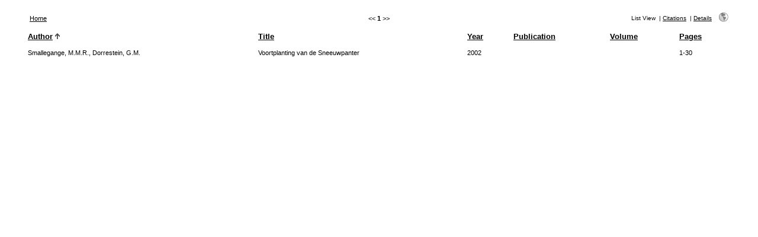

--- FILE ---
content_type: text/html; charset=UTF-8
request_url: https://snowleopardnetwork.org/b/search.php?sqlQuery=SELECT%20author%2C%20title%2C%20year%2C%20publication%2C%20volume%2C%20pages%20FROM%20refs%20WHERE%20author%20RLIKE%20%22Smallegange%2C%20M%5C%5C.M%5C%5C.R%5C%5C.%2C%20Dorrestein%2C%20G%5C%5C.M%5C%5C.%22%20ORDER%20BY%20author%2C%20year%20DESC%2C%20publication&client=&formType=sqlSearch&submit=List&viewType=Print&showQuery=0&showLinks=0&showRows=10&rowOffset=&wrapResults=1&citeOrder=&citeStyle=APA&exportFormat=RIS&exportType=html&exportStylesheet=&citeType=html&headerMsg=
body_size: 1901
content:
<!DOCTYPE HTML PUBLIC "-//W3C//DTD HTML 4.01 Transitional//EN"
		"http://www.w3.org/TR/html4/loose.dtd">
<html>
<head profile="http://a9.com/-/spec/opensearch/1.1/">
	<title>Snow Leopard Bibliography -- Query Results</title>
	<meta name="date" content="24-Jan-26">
	<meta name="robots" content="index,follow">
	<meta name="description" lang="en" content="Results from the Snow Leopard Bibliography">
	<meta name="keywords" lang="en" content="science academic literature scientific references publication search citation web bibliography database mysql php refbase">
	<meta http-equiv="content-language" content="en">
	<meta http-equiv="content-type" content="text/html; charset=UTF-8">
	<meta http-equiv="Content-Style-Type" content="text/css">
	<link rel="stylesheet" href="css/style_print.css" type="text/css" title="CSS Definition">
	<link rel="alternate" type="application/rss+xml" href="https://snowleopardnetwork.org/b/rss.php?where=author%20RLIKE%20%22Smallegange%2C%20M%5C%5C.M%5C%5C.R%5C%5C.%2C%20Dorrestein%2C%20G%5C%5C.M%5C%5C.%22&amp;showRows=10" title="records where author contains 'Smallegange, M\\.M\\.R\\., Dorrestein, G\\.M\\.'">
	<link rel="unapi-server" type="application/xml" title="unAPI" href="https://snowleopardnetwork.org/b/unapi.php">
	<link rel="search" type="application/opensearchdescription+xml" title="Snow Leopard Bibliography" href="https://snowleopardnetwork.org/b/opensearch.php?operation=explain">
	<script language="JavaScript" type="text/javascript" src="javascript/common.js"></script>
	<script language="JavaScript" type="text/javascript" src="javascript/prototype.js"></script>
	<script language="JavaScript" type="text/javascript" src="javascript/scriptaculous.js?load=effects,controls"></script>
</head>
<body>
<table class="resultnav" align="center" border="0" cellpadding="0" cellspacing="10" width="95%" summary="This table holds browse links that link to the results pages of your query">
<tr>
	<td class="mainnav" align="left" valign="bottom" width="225"><a href="index.php" accesskey="0" title="go to main page [ctrl-0]">Home</a></td>
	<td class="pagenav" align="center" valign="bottom">
		&lt;&lt; 
		<b>1</b> 
		&gt;&gt;
	</td>
	<td class="viewnav" align="right" valign="bottom" width="225">
		<div class="resultviews">
			<div class="activeview"><div class="leftview">List View</div></div>
			&nbsp;|&nbsp;<div class="middleview"><a href="search.php?sqlQuery=SELECT%20author%2C%20title%2C%20type%2C%20year%2C%20publication%2C%20abbrev_journal%2C%20volume%2C%20issue%2C%20pages%2C%20keywords%2C%20abstract%2C%20thesis%2C%20editor%2C%20publisher%2C%20place%2C%20abbrev_series_title%2C%20series_title%2C%20series_editor%2C%20series_volume%2C%20series_issue%2C%20edition%2C%20language%2C%20author_count%2C%20online_publication%2C%20online_citation%2C%20doi%2C%20serial%2C%20area%20FROM%20refs%20WHERE%20author%20RLIKE%20%22Smallegange%2C%20M%5C%5C.M%5C%5C.R%5C%5C.%2C%20Dorrestein%2C%20G%5C%5C.M%5C%5C.%22%20ORDER%20BY%20author%2C%20year%20DESC%2C%20publication&amp;submit=Cite&amp;citeStyle=APA&amp;citeOrder=&amp;orderBy=author%2C%20year%20DESC%2C%20publication&amp;headerMsg=&amp;showQuery=0&amp;showLinks=0&amp;formType=sqlSearch&amp;showRows=10&amp;rowOffset=0&amp;client=&amp;viewType=Print" accesskey="4" title="display all found records as citations [ctrl-4]">Citations</a></div>
			&nbsp;|&nbsp;<div class="rightview"><a href="search.php?sqlQuery=SELECT%20author%2C%20title%2C%20type%2C%20year%2C%20publication%2C%20abbrev_journal%2C%20volume%2C%20issue%2C%20pages%2C%20keywords%2C%20abstract%2C%20address%2C%20corporate_author%2C%20thesis%2C%20publisher%2C%20place%2C%20editor%2C%20language%2C%20summary_language%2C%20orig_title%2C%20series_editor%2C%20series_title%2C%20abbrev_series_title%2C%20series_volume%2C%20series_issue%2C%20edition%2C%20issn%2C%20isbn%2C%20medium%2C%20area%2C%20expedition%2C%20conference%2C%20notes%2C%20approved%2C%20call_number%2C%20serial%20FROM%20refs%20WHERE%20author%20RLIKE%20%22Smallegange%2C%20M%5C%5C.M%5C%5C.R%5C%5C.%2C%20Dorrestein%2C%20G%5C%5C.M%5C%5C.%22%20ORDER%20BY%20author%2C%20year%20DESC%2C%20publication&amp;submit=Display&amp;citeStyle=APA&amp;citeOrder=&amp;orderBy=author%2C%20year%20DESC%2C%20publication&amp;headerMsg=&amp;showQuery=0&amp;showLinks=0&amp;formType=sqlSearch&amp;showRows=10&amp;rowOffset=0&amp;client=&amp;viewType=Print" accesskey="5" title="display details for all found records [ctrl-5]">Details</a></div>
		</div>
		&nbsp;&nbsp;&nbsp;<a class="toggleprint" href="search.php?sqlQuery=SELECT%20author%2C%20title%2C%20year%2C%20publication%2C%20volume%2C%20pages%20FROM%20refs%20WHERE%20author%20RLIKE%20%22Smallegange%2C%20M%5C%5C.M%5C%5C.R%5C%5C.%2C%20Dorrestein%2C%20G%5C%5C.M%5C%5C.%22%20ORDER%20BY%20author%2C%20year%20DESC%2C%20publication&amp;submit=List&amp;citeStyle=APA&amp;citeOrder=&amp;orderBy=author%2C%20year%20DESC%2C%20publication&amp;headerMsg=&amp;showQuery=0&amp;showLinks=1&amp;formType=sqlSearch&amp;showRows=10&amp;rowOffset=0&amp;viewType=Web" accesskey="6"><img src="img/web.gif" alt="web" title="back to web view [ctrl-6]" width="16" height="16" hspace="0" border="0"></a>
	</td>
</tr>
</table>
<table id="columns" class="results" align="center" border="0" cellpadding="7" cellspacing="0" width="95%" summary="This table holds the database results for your query">
<tr>
	<th align="left" valign="top"><a href="search.php?sqlQuery=SELECT%20author%2C%20title%2C%20year%2C%20publication%2C%20volume%2C%20pages%20FROM%20refs%20WHERE%20author%20RLIKE%20%22Smallegange%2C%20M%5C%5C.M%5C%5C.R%5C%5C.%2C%20Dorrestein%2C%20G%5C%5C.M%5C%5C.%22%20ORDER%20BY%20author%20DESC&amp;submit=List&amp;citeStyle=APA&amp;orderBy=author&amp;headerMsg=&amp;showQuery=0&amp;showLinks=0&amp;formType=sqlSearch&amp;showRows=10&amp;rowOffset=0&amp;client=&amp;viewType=Print" title="sort by Author field, descending order">Author</a>&nbsp;<img src="img/sort_asc.gif" alt="(up)" title="sorted by Author field, ascending order" width="8" height="10" hspace="0" border="0"></th>
	<th align="left" valign="top"><a href="search.php?sqlQuery=SELECT%20author%2C%20title%2C%20year%2C%20publication%2C%20volume%2C%20pages%20FROM%20refs%20WHERE%20author%20RLIKE%20%22Smallegange%2C%20M%5C%5C.M%5C%5C.R%5C%5C.%2C%20Dorrestein%2C%20G%5C%5C.M%5C%5C.%22%20ORDER%20BY%20title&amp;submit=List&amp;citeStyle=APA&amp;orderBy=title&amp;headerMsg=&amp;showQuery=0&amp;showLinks=0&amp;formType=sqlSearch&amp;showRows=10&amp;rowOffset=0&amp;client=&amp;viewType=Print" title="sort by Title field, ascending order">Title</a></th>
	<th align="left" valign="top"><a href="search.php?sqlQuery=SELECT%20author%2C%20title%2C%20year%2C%20publication%2C%20volume%2C%20pages%20FROM%20refs%20WHERE%20author%20RLIKE%20%22Smallegange%2C%20M%5C%5C.M%5C%5C.R%5C%5C.%2C%20Dorrestein%2C%20G%5C%5C.M%5C%5C.%22%20ORDER%20BY%20year&amp;submit=List&amp;citeStyle=APA&amp;orderBy=year&amp;headerMsg=&amp;showQuery=0&amp;showLinks=0&amp;formType=sqlSearch&amp;showRows=10&amp;rowOffset=0&amp;client=&amp;viewType=Print" title="sort by Year field, ascending order">Year</a></th>
	<th align="left" valign="top"><a href="search.php?sqlQuery=SELECT%20author%2C%20title%2C%20year%2C%20publication%2C%20volume%2C%20pages%20FROM%20refs%20WHERE%20author%20RLIKE%20%22Smallegange%2C%20M%5C%5C.M%5C%5C.R%5C%5C.%2C%20Dorrestein%2C%20G%5C%5C.M%5C%5C.%22%20ORDER%20BY%20publication&amp;submit=List&amp;citeStyle=APA&amp;orderBy=publication&amp;headerMsg=&amp;showQuery=0&amp;showLinks=0&amp;formType=sqlSearch&amp;showRows=10&amp;rowOffset=0&amp;client=&amp;viewType=Print" title="sort by Publication field, ascending order">Publication</a></th>
	<th align="left" valign="top"><a href="search.php?sqlQuery=SELECT%20author%2C%20title%2C%20year%2C%20publication%2C%20volume%2C%20pages%20FROM%20refs%20WHERE%20author%20RLIKE%20%22Smallegange%2C%20M%5C%5C.M%5C%5C.R%5C%5C.%2C%20Dorrestein%2C%20G%5C%5C.M%5C%5C.%22%20ORDER%20BY%20volume_numeric%20DESC&amp;submit=List&amp;citeStyle=APA&amp;orderBy=volume_numeric%20DESC&amp;headerMsg=&amp;showQuery=0&amp;showLinks=0&amp;formType=sqlSearch&amp;showRows=10&amp;rowOffset=0&amp;client=&amp;viewType=Print" title="sort by Volume (numeric) field, descending order">Volume</a></th>
	<th align="left" valign="top"><a href="search.php?sqlQuery=SELECT%20author%2C%20title%2C%20year%2C%20publication%2C%20volume%2C%20pages%20FROM%20refs%20WHERE%20author%20RLIKE%20%22Smallegange%2C%20M%5C%5C.M%5C%5C.R%5C%5C.%2C%20Dorrestein%2C%20G%5C%5C.M%5C%5C.%22%20ORDER%20BY%20first_page%20DESC&amp;submit=List&amp;citeStyle=APA&amp;orderBy=first_page%20DESC&amp;headerMsg=&amp;showQuery=0&amp;showLinks=0&amp;formType=sqlSearch&amp;showRows=10&amp;rowOffset=0&amp;client=&amp;viewType=Print" title="sort by First Page field, descending order">Pages</a></th>
</tr>
<tr class="even">
	<td valign="top"><span class="itemlinks"><a href="show.php?viewType=Print&amp;showLinks=0&amp;author=Smallegange%2C%20M%5C.M%5C.R%5C.%2C%20Dorrestein%2C%20G%5C.M%5C.&amp;showRows=10" title="search the Author field for: Smallegange, M.M.R., Dorrestein, G.M.">Smallegange, M.M.R., Dorrestein, G.M.</a></span></td>
	<td valign="top">Voortplanting van de Sneeuwpanter</td>
	<td valign="top"><span class="itemlinks"><a href="show.php?viewType=Print&amp;showLinks=0&amp;year=2002&amp;showRows=10" title="search the Year field for: 2002">2002</a></span></td>
	<td valign="top"></td>
	<td valign="top"></td>
	<td valign="top">1-30</td>
</tr>
</table>
</body>
</html>
